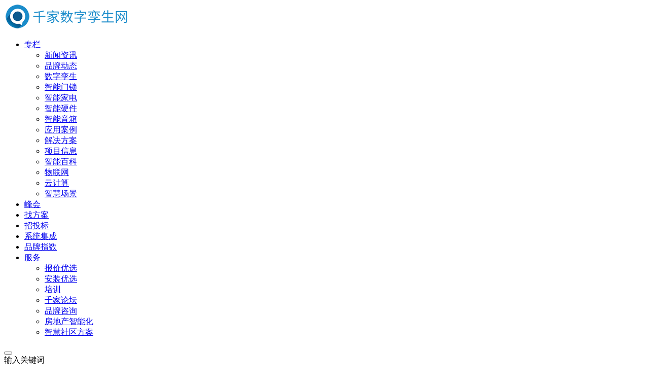

--- FILE ---
content_type: text/html
request_url: https://dt.qianjia.com/technology/
body_size: 13230
content:


<!doctype html>
<html>
<head>
    <meta charset="utf-8">
    <meta http-equiv="Content-Type" content="text/html; charset=utf-8">
    <!-- InstanceBeginEditable name="doctitle" -->
    <title>千家数字孪生网</title>
    <!-- InstanceEndEditable -->
    <meta http-equiv="X-UA-Compatible" content="IE=edge;chrome=1" />
    <meta name="viewport" content="width=device-width, initial-scale=1, maximum-scale=1, user-scalable=no">
    <meta name="Keywords" content="数字孪生、Digital Twin、数字化双胞胎、数字城市">
    <meta name="author" content="www.qianjia.com-千家网">
    <meta name="Description" content="千家数字孪生网是专业的数字孪生技术与解决方案传播应用平台，是千家网旗下的专业网站，汇集最新数字孪生新闻，介绍数字孪生技术，推广数字孪生品牌解决方案。数字孪生是物理产品在虚拟空间中的数字化双胞胎。数字孪生是充分利用物理模型、传感器更新、运行历史等数据，集成多学科、多物理量、多尺度、多概率的仿真过程，在虚拟空间中完成映射，从而反映相对应的实体装备的全生命周期过程。">
    <meta http-equiv="Cache-Control" content="no-store" />
    <meta http-equiv="Pragma" content="no-cache" />
    <meta http-equiv="Expires" content="0" />
    <link rel="bookmark" href="http://jscss.qianjia.com/common/favicon.ico" type="image/x-icon" />
    <link rel="shortcut icon" href="http://jscss.qianjia.com/common/favicon.ico" type="image/x-icon" />
    <meta name="apple-mobile-web-app-capable" content="yes" />
    <meta name="apple-mobile-web-app-status-bar-style" content="default">
    <!--css 必须按顺序插入-->
    <link href="http://jscss.qianjia.com/common/css/common.css" rel="stylesheet" type="text/css" />
    <link href="http://jscss.qianjia.com/common/css/qj.css" rel="stylesheet" type="text/css" />
    <link href="http://jscss.qianjia.com/common/fonts/iconfont.css" rel="stylesheet" type="text/css" />
    <!-- InstanceBeginEditable name="head" -->
    <link rel="stylesheet" href="http://qianjia.com/jscss/common/css/swiper.css">
    <link href="http://qianjia.com/jscss/common/css/qj/list.css" rel="stylesheet" type="text/css" />
    <!-- InstanceEndEditable -->

    <script src="http://jscss.qianjia.com/common/js/jquery-1.11.3.js" type="text/javascript"></script>
    <script src="http://jscss.qianjia.com/test/qj-common.js" type="text/javascript"></script>
    <script src="http://jscss.qianjia.com/common/js/bootstrap.min.js" type="text/javascript"></script>
    <script src="http://jscss.qianjia.com/common/js/swiper.jquery.min.js"></script>
</head>

<body>


    
<script src="http://jscss.qianjia.com/common/js/jquery.cookie.js"></script>
<script src="https://res.wx.qq.com/connect/zh_CN/htmledition/js/wxLogin.js"></script>

<header class="header">
    <!-- InstanceBeginEditable name="header" -->
    <div class="common-header">
        <!-- InstanceEndEditable -->
        <section class="common-top-wrap">
            <div class="container">
                <div class="main-logo">
                    <a class="navbar-brand" href="dt.qianjia.com"><img src="http://img.qjsmartech.com/Topic/Images/2019-11/2019111117592040800.png"></a>
                </div>

                <div class="main-nav collapse" id="main-nav" aria-expanded="false">
                    <div class="navbar-collapse">
                        <ul class="main-nav-ul navbar-nav">
                                    <li class="dropdown">

                                            <a href="http://news.qianjia.com/" class="dropdown-toggle" data-toggle="dropdown" role="button" data-hover="dropdown">专栏<span class="caret"></span></a>

                                            <ul class="dropdown-menu">
                                                    <li><a href="http://qianjia.com/news/" target="_blank">新闻资讯</a></li>
                                                    <li><a href="http://www.qianjia.com/brandnews/" target="_blank">品牌动态</a></li>
                                                    <li><a href="http://dt.qianjia.com/" target="_blank">数字孪生</a></li>
                                                    <li><a href="http://smartlock.qianjia.com" target="_blank">智能门锁</a></li>
                                                    <li><a href="http://sha.qianjia.com" target="_blank">智能家电</a></li>
                                                    <li><a href="http://wanwushuo.qianjia.com" target="_blank">智能硬件</a></li>
                                                    <li><a href="http://smarthome.qianjia.com/speaker/" target="_blank">智能音箱</a></li>
                                                    <li><a href="http://qianjia.com/case/" target="_blank">应用案例</a></li>
                                                    <li><a href="http://qianjia.com/solution/" target="_blank">解决方案</a></li>
                                                    <li><a href="http://qianjia.com/project/" target="_blank">项目信息</a></li>
                                                    <li><a href="http://qianjia.com/wiki/" target="_blank">智能百科</a></li>
                                                    <li><a href="http://qianjia.com/iot" target="_blank">物联网</a></li>
                                                    <li><a href="http://qianjia.com/cloud" target="_blank">云计算</a></li>
                                                    <li><a href="http://sense.qianjia.com/" target="_blank">智慧场景</a></li>
                                            </ul>
                                    </li>
                                    <li class="dropdown">

                                            <a href="http://summit.qianjia.com/" target="_blank">峰会</a>

                                    </li>
                                    <li class="dropdown">

                                            <a href="http://fangkuai3.qianjia.com/" target="_blank">找方案</a>

                                    </li>
                                    <li class="dropdown">

                                            <a href="http://www.qianjia.com/projectnews/" target="_blank">招投标</a>

                                    </li>
                                    <li class="dropdown">

                                            <a href="http://project.qianjia.com/" target="_blank">系统集成</a>

                                    </li>
                                    <li class="dropdown">

                                            <a href="http://brandindex.qianjia.com/" target="_blank">品牌指数</a>

                                    </li>
                                    <li class="dropdown">

                                            <a href="http://index.qianjia.com/" class="dropdown-toggle" data-toggle="dropdown" role="button" data-hover="dropdown">服务<span class="caret"></span></a>

                                            <ul class="dropdown-menu">
                                                    <li><a href="http://bid.qianjia.com/" target="_blank">报价优选</a></li>
                                                    <li><a href="http://install.qianjia.com/" target="_blank">安装优选</a></li>
                                                    <li><a href="http://training.qianjia.com/" target="_blank">培训</a></li>
                                                    <li><a href="http://bbs.qianjia.com/" target="_blank">千家论坛</a></li>
                                                    <li><a href="http://qianjia.com/special/advise/index.html" target="_blank">品牌咨询</a></li>
                                                    <li><a href="http://qianjia.com/special/advise/estate.html" target="_blank">房地产智能化</a></li>
                                                    <li><a href="http://sc.qianjia.com/" target="_blank">智慧社区方案</a></li>
                                            </ul>
                                    </li>

                        </ul>
                    </div>
                </div>


                <div class="common-right-wrap">
                    <div class="menu-view">
                        <button type="button" class="navbar-toggle collapsed" data-toggle="collapse" data-target="#main-nav" aria-expanded="false">
                            <i class="iconfont icon-webicon03"></i><i class="iconfont icon-close"></i>
                        </button>
                    </div>

                    <div class="search-view">
                        <div class="search-content" data-toggle="modal" data-target="#modal-search">
                            <div class="input-content">输入关键词</div>
                            <a class="btn-search" href="javascript:;"><i class="iconfont icon-search"></i></a>
                        </div>
                    </div>

                    <div class="user-view">
                        <div class="header-user">
                            <div class="dropdown">
                                <button id="dLabel" type="button" data-toggle="dropdown" data-hover="dropdown" class="user-info">
                                    <div class="user-logo user-logo-login"><img src="http://jscss.qianjia.com/common/images/user_img2.jpg" /></div>
                                    <strong>登录/注册</strong>
                                </button>
                                <ul class="dropdown-menu" aria-labelledby="dLabel">
                                    <li><a onclick="GotoUserCenter()"><strong>个人中心</strong></a></li>
                                    <li><a onclick="GotoUserCenter(1)">发布文章</a></li>
                                    <li><a onclick="GotoUserCenter(2)">文章管理</a></li>
                                    <li><a onclick="GotoUserCenter()">我的首页</a></li>
                                    <!--if 未登录-->
                                    <li class="nologin"><button class="btn-shadow btn-login" onclick="ShowLogin()">登录/注册</button></li>
                                    <!--if 登录-->
                                    <li class="login" hidden onclick="LoginOut()"><a>退出登录</a></li>
                                </ul>
                            </div>
                        </div>
                    </div>
                </div>
            </div>
        </section>
        <!-- InstanceBeginEditable name="menu" -->
        <section class="common-menu-wrap">
            <div class="container">
                <div class="mask"></div>
                <div class="common-submenu">
                    <ul>
                                    <li><a href="http://qianjia.com/zhike/" target="_blank">智客号</a></li>
                                    <li><a href="http://smarthome.qianjia.com/" target="_blank">智能家居</a></li>
                                    <li><a href="http://cabling.qianjia.com/" target="_blank">综合布线</a></li>
                                    <li><a href="http://security.qianjia.com/" target="_blank">智慧安防</a></li>
                                    <li><a href="http://bas.qianjia.com/" target="_blank">楼宇自控</a></li>
                                    <li><a href="http://lighting.qianjia.com/" target="_blank">智能照明</a></li>
                                    <li><a href="http://ai.qianjia.com/" target="_blank">人工智能</a></li>
                                    <li><a href="http://smartcity.qianjia.com/" target="_blank">智慧城市</a></li>
                                    <li><a href="http://sc.qianjia.com/" target="_blank">智慧社区</a></li>

                    </ul>
                </div>
            </div>
        </section>
        <!-- InstanceEndEditable -->
    </div>
</header>

<!-- InstanceEndEditable -->
<!--[if lte IE 9]>
 <style>
 .system-header,.page-container {display:none}
 </style>
         <div class="error-backdrop"></div>
        <div class="error-modal">
            <div class="error-text">
                <h2>您的浏览器版本过低，导致网站不能正常访问！<br />为您能正常使用网站功能，请使用这些浏览器。</h2>
                <div class="error-show"></div>
            </div>
        </div>
    <![endif]-->


<script type="text/javascript">
    var pagekey = "";
    var indexurl = window.location.href;

    $(function () {
        var urlLength = indexurl.indexOf("#84B50F82-6B73-4D49-84C5-17DA82EF2FE3");

        if (urlLength != -1) { //微信登录设置cookies

            var cookieData = indexurl.substring(urlLength + 37, indexurl.length);
            SetUserAutoLogin(decodeURI(cookieData));
            let url = indexurl.substr(0, urlLength);
            //临时使用
            if (url.indexOf("?userinfo") != -1 && url.split('?')[1] == "userinfo") {
                url = url.split("?")[0];
            }
            window.location.href = url;
        }

        setTimeout(function () {
            //自动登陆
            var data = GetUserAutoLogin();
            if (data != null && data != "null" && data != undefined && data != "") {
                var obj = JSON.parse(data);
                $.post(ApiUrl + "UserCenter/AutoLoginUserCenter", obj, function (ret) {
                    if (ret.Success) {
                        $(".register-view").hide();
                        $(".user-view").show();
                        var type = ret.IsOrgLogin == true ? 1 : 0;
                        UpdateData(ret, type);
                    } else {
                        //登录失效，应该清除本地的缓存信息
                        SetUserAutoLogin("");
                    }
                });
            } else {
                $(".login").hide();
                $(".nologin").show();
            }
        }, 500);

        //调取微信登录二维码
        $("#wechatdisplay").click(function () {
            WinXinQR();
        });

        $('.modal-login').on('hidden.bs.modal', function () {//监听模态框非确认的关闭
            BackLogin();
        });
    });

    function WinXinQR() {
        window.localStorage.setItem("modal-login", $("#modal-login").html())
        var obj = new WxLogin({
            self_redirect: false,
            id: "wechatlogin",
            appid: "wx8c59e40e9848b67b",
            scope: "snsapi_login",
            redirect_uri: "https%3a%2f%2fapi.qianjia.com%3a8444%2fapi%2fValidate%2fWeChatLogin",
            state: encodeURIComponent(encodeURIComponent(indexurl)),
            style: "black",
            href: ""
        });
        $("#wechatlogin").css("text-align", "center");

        var wix = $("#wechatlogin").append('<a class="back-link" onclick="BackLogin()">返回</a>')
        $("#modal-login .modal-dialog").find("#wechatlogin").html('<div class="wx-login-wrap">' + wix.html() + '</div>');
    }

    function BackLogin() {
        var html = window.localStorage.getItem("modal-login");
        if (html != null && html != '')
            $("#modal-login").html(html);

        $('#modal-login').modal('hide');//隐藏modal
        $('.modal-backdrop').remove();//去掉遮罩层

        //绑定微信登录二维码
        $("#wechatdisplay").click(function () {
            WinXinQR();
        });

        $(".btn-form-a").click(function () {
            $("#formuserlogin").show();
            $("#formorganlogin").hide();
        });

        $(".btn-form-b").click(function () {
            $("#formuserlogin").hide();
            $("#formorganlogin").show();
        });
    }

    function ShowLogin() {
        $("#modal-login").modal("show");
    }

    function LoginOut() {
        $(".user-logo-login img").attr("src", "http://jscss.qianjia.com/common/images/user_img2.jpg");
        $(".user-info .name strong").attr("title", "登录/注册");
        $(".addcommentsbtn").html("登录");
        SetUserAutoLogin("");
        userinfo = ""

        $(".header-user ul li a").each(function (i, item) {
            if ($(item).text() == "企业首页" || $(item).text() == "我的首页") {
                $(item).removeAttr("href").attr("onclick", "GotoUserCenter()");
            }
        })

        $(".login").hide();
        $(".nologin").show();

        if ($("#zhk-nologin") != undefined) {
            $("#zhk-nologin").show();
            $("#zhk-login").hide();
        }

        if (pagekey == "detail") {
            //退出登录处理
            LoginInit(1);
        }
    }

    function GotoUserCenter(type) {
        var data = GetUserAutoLogin();
        if (data != null && data != "null" && data != undefined && data != "") {
            var obj = JSON.parse(data);
            var targetUrl = "http://user.qianjia.com";
            if (("" + obj.IsOrgLogin).toLowerCase() == "true") {
                //企业登录
                targetUrl += "/home/OrganIndex";
            }
            else {
                //个人登录
                targetUrl += "/home/UserIndex";
            }
            switch (type) {
                case 1:
                    window.location.href = targetUrl + "?link=/zhike/edit";
                    break;
                case 2:
                    window.location.href = targetUrl + "?link=/zhike/index";
                    break;
                default:
                    window.location.href = "http://user.qianjia.com/home/index";
                    break;
            }
        } else {
            ShowLogin();
        }
    }

    function Login(type) {
        var obj;

        var api = ApiUrl;
        if (type == 0) {
            obj = getParamOne("#formuserlogin");
            api = api + "usercenter/UserLogin";
        } else if (type == 1) {
            obj = getParamOne("#formorganlogin");
            api = api + "usercenter/OrgUserLogin";
        } else {
            return false;
        }
        if (!obj.loginname || !obj.password) {
            $(".error-label").show();
            $(".error-label").html("请填写账号和密码");
            return false;
        }
        obj.key = loginkey;

        $.post(api, obj, function (ret) {
            if (ret.Success) {
                UpdateData(ret, type);
            }
            else {
                if (ret.Code == "-111") {
                    $("#formuserlogin .dvcodeform img").attr("src", ret.Data.VerifyCode);
                    $("#formuserlogin .dvcodeform").show();
                }
                $("#formuserlogin .error-label").show();
                $("#formuserlogin .error-label").html(ret.Message);
            }
        });
    }

    function UpdateData(ret, type) {
        $(".login").show();
        $(".nologin").hide();
        $("#modal-login").modal("hide");
        SetUserAutoLogin(JSON.stringify(ret.Data), 1);
        userinfo = GetUserAutoLogin();
        var writerIndex = "http://qianjia.com/zhike/ZkhWriter.html?userid=" + ret.Data.UserID;
        var orgIndex = "http://qianjia.com/com.html?userid=" + ret.Data.OrgID;

        if (type == 0) {
            $("#dLabel img").attr("src", GetImg(ret.Data.FaceImg));
            $("#dLabel strong").attr("title", ret.Data.UserName);
            $("#dLabel strong").text(ret.Data.UserName);

            $(".header-user ul li a").each(function (i, item) {
                if ($(item).text() == "我的首页") {
                    $(item).attr("href", writerIndex).removeAttr("onclick");
                }
            })
        }
        if (type == 1) {
            $("#dLabel img").attr("src", ret.Data.OrgLogoImg);
            $("#dLabel strong").attr("title", ret.Data.OrgName);
            $("#dLabel strong").text(ret.Data.OrgName);

            $(".header-user ul li a").each(function (i, item) {
                if ($(item).text() == "用户中心") {
                    $(item).text("企业中心");
                }
                if ($(item).text() == "个人信息") {
                    $(item).text("企业信息");
                    $(item).attr("data-url", "/organ/info");
                }
                if ($(item).text() == "我的首页") {
                    $(item).text("企业首页");
                    $(item).attr("href", orgIndex).removeAttr("onclick");
                }
            })
        }

        if ($(".addcommentsbtn").length > 0) {
            $(".user-logo-login img").attr("src", $("#dLabel img").attr("src"));//显示评论区头像
            $(".addcommentsbtn").html("发言");//显示文字
        }

        if ($("#zhk-nologin").length > 0) {
            $("#zhk-nologin").hide();
            $("#zhk-login").show();

            if (type == 0) {
                $("#zhk-login .user-logo img").attr("src", GetImg(ret.Data.FaceImg));
                $("#zhk-login .user-logo a").attr("href", writerIndex);
                $("#zhk-login strong").text(" " + ret.Data.UserName + "，您好！");
                $("#zhk-login strong a").attr("href", writerIndex);
                $("#myindex").attr("href", writerIndex);
            }

            if (type == 1) {
                $("#zhk-login .user-logo img").attr("src", GetImg(ret.Data.OrgLogoImg));
                $("#zhk-login .user-logo a").attr("href", orgIndex);
                $("#zhk-login strong").text("欢迎，" + ret.Data.UserName);
                $("#zhk-login strong a").attr("href", orgIndex);
            }
        }

        if (pagekey == "detail") {
            //登录数据初始化
            LoginInit(0);
        }
    }

</script>

    <div class="page-container">
        <div class="list">
            <div class="list-wrap">
                <div class="clearfix list-section-a">
                    <div class="container">
                        <section class="nav-position-wrap">
                            <ul>
                                <li class="first"><a href="http://qianjia.com/" target="_blank" title="千家网首页"><span class="iconfont icon-home"></span></a></li>
                                <li><a href="http://dt.qianjia.com" target="_blank">数字孪生</a></li>
                                <li class="last"><span> 技术 </span></li>
                            </ul>
                        </section>
                    </div>
                </div>
                <div class="clearfix list-section-b">
                    <div class="container">
                        <div class="mod-ad">

                            <div class="row">
                                <div class="col-md-8 edit-md-8">

                                </div>
                                <div class="col-md-4 edit-md-4 hidden-xs hidden-sm">

                                </div>
                            </div>
                        </div>
                    </div>
                </div>

                <div class="clearfix list-section-c">
                    <div class="container">
                        <div class="row">
                            <div class="col-md-8 edit-md-8">
                                <section class="mod mod-loadlist">
                                    <div class="mod-title">
                                        <h3 id="modtitle">技术</h3>
                                    </div>
                                    <div class="mod-content load-content">
                                        <ul class="ul-list" id="newsList"></ul>
                                        <div class="load-more-list" id="listLoad"></div>
                                        <div class="loading-wrap" style="display:none"><div class="loading-img"></div></div>
                                    </div>
                                </section>

                            </div>
                            <div class="col-md-4 edit-md-4">
                                <div class="custom-right">



<section class="mod mod-tag flootpanel" data-name="Carouselgraph_Keyword" data-isauto="5ad876e9-9f79-43da-8ac7-a8bd25805ade">

    <div class="mod-title data-info">
        <h2>热门搜索</h2> <div class="right-action"><a class="back-link" href="http://qianjia.com/Search.html" target="_blank">more</a></div>
    </div>
    <div class="mod-content">
        <div class="hot-label-wrap data-list">

            
        </div>
    </div>
</section>

<script>
    $(function () {
        $("section[data-name=Carouselgraph_Keyword][data-isauto='5ad876e9-9f79-43da-8ac7-a8bd25805ade']").each(function (i, sec) {
            if (1 == "1") {
                $.get(ApiUrl + "Page/GetTagList", { seekValue: "", type: 2 }, function (ret) {
                    if (ret.Success) {
                        $(sec).find(".data-list").empty();
                        var str = "";
                        var datatag = ret.Data.Table;
                        var url = "http://qianjia.com/List.html";
                        for (var item in datatag) {
                            str+='<a class="tag" href="' + url + '?id=' + datatag[item].tagid + '&name=' + encodeURI(encodeURI(datatag[item].title )) + '&title=' + encodeURI(encodeURI($(document).attr("title"))) + '" target="_blank">' + datatag[item].title  + '</a>';
                        }
                        debugger;
                        $('section[data-isauto=5ad876e9-9f79-43da-8ac7-a8bd25805ade]').find(".data-list").append(str);
                    }
                });
            }
        });
    })
</script>
                                </div>
                            </div>
                        </div>
                    </div>
                </div>

            </div>
        </div>
    </div>
    


<footer class="footer">
    <div class="common-footer">
        <section class="info-wrap">
            <div class="container">
                <div class="row">
                    <div class="col-sm-8">
                        <div class="footer-logo">
                            <div class="logo-img"></div>
                            <div class="desc">智慧城市、智能建筑、智慧社区、弱电智能化项目工程首选平台</div>
                        </div>
                        <div class="footer-menu">
                            <!-- InstanceBeginEditable name="footer-menu" -->
                            <dl>
                                            <dt>千家服务</dt>
                                        <dd><a href="http://www.qianjia.com/zhike" target="_blank">智客号</a></dd>
                                        <dd><a href="http://training.qianjia.com/" target="_blank">千家教育</a></dd>
                                        <dd><a href="http://brandindex.qianjia.com/" target="_blank">品牌指数</a></dd>
                                        <dd><a href="http://bbs.qianjia.com/" target="_blank">千家论坛</a></dd>

                            </dl>
                            <dl>
                                            <dt>特色工具</dt>
                                        <dd><a href="http://bid.qianjia.com/" target="_blank">报价优选</a></dd>
                                        <dd><a href="http://install.qianjia.com/" target="_blank">安装优选</a></dd>
                                        <dd><a href="http://fangkuai3.qianjia.com/" target="_blank">方快3</a></dd>
                                        <dd><a href="http://sc.qianjia.com/" target="_blank">智慧社区方案</a></dd>

                            </dl>
                            <!-- InstanceEndEditable -->
                        </div>
                    </div>
                    <div class="col-sm-4">
                            <div class="each-view">
                                <div class="weixin-view"><img src="http://img.qjsmartech.com/Topic/Images/2019-11/2019111115005974065.jpg" alt=""></div>
                                <p>千家商城</p>
                            </div>
                            <div class="each-view">
                                <div class="app-view"><img src="http://img.qjsmartech.com/Topic/Images/2019-11/2019111114592046673.jpg" alt=""></div>
                                <p>微信公众号</p>
                            </div>

                    </div>
                </div>
            </div>
        </section>
        <section class="copyright-wrap">
            <div class="container">
                <div class="copyright-menu">
                        <a href="http://qianjia.com/special/service/index.html" target="_blank">关于千家</a>
                        <a href="http://qianjia.com/special/service/index.html" target="_blank">服务内容</a>
                        <a href="http://qianjia.com/about/hr/gui.htm" target="_blank">加入我们</a>
                        <a href="http://qianjia.com/about/contact.htm" target="_blank">联系我们</a>
                </div>
                <div class="copyright">Copyright © 2000- 2023 广州智家科技有限公司 版权所有 All Right Reserved ,<a target="_blank" href="http://www.gdca.gov.cn/">广东省通信管理局</a>ICP证：<a target="_blank" href="http://beian.miit.gov.cn/">粤B2-20030243</a><a target="_blank" href="http://beian.miit.gov.cn/">粤ICP备09011189号</a></div>
            </div>
        </section>
    </div>
</footer>

<div class="bottom-tool">


    <div class="each weixin">
        <a href="javascript:;" title="安装优选">安装<br />优选</a>
        <div class="block-box">
            <div class="content">
                <div class="wx-img"><img src="http://jscss.qianjia.com/common/images/bottom_bid.jpg" alt="安装优选" /></div>
                <p>智能家居安装<br />与售后服务平台</p>
                <div class="triangle"><span></span></div>
            </div>
        </div>
    </div>

    <div class="each publish"><a href="javascript:;" title="寻求报道" data-toggle="modal" data-target="#modal-work">寻求<br />报道</a></div>
    <div class="each publish"><a href="http://qianjia.com/zhike/login.html" target="_blank" title="我要投稿">我要<br />投稿</a></div>
    <div class="each share">
        <a href="javascript:;" title="移动端访问"><i class="iconfont icon-ic-share-o"></i></a>
        <div class="block-box">
            <div class="content">
                <div class="qrcode" id="qrcode"></div>
                <p>手机访问此页面<br />转发分享更轻松</p>
                <div class="triangle"><span></span></div>
            </div>
        </div>
    </div>
    <div class="each scrollup"><a href="javascript:;" title="返回顶部"><i class="iconfont icon-huidingbu"></i></a></div>
</div>

<!--footer end-->
<!--cooperation work -->
<div class="modal fade modal-work" id="modal-work" tabindex="-1" role="dialog" aria-labelledby="modalWork">
    <div class="modal-dialog" role="document">
        <div class="modal-content">
            <div class="modal-body">
                <div class="work-title">寻求报道/合作</div>
                <div class="work-desc">
                    如您有任何相关资讯或品牌推广计划<br />可通过以下方式与我们联系，会有专人与您沟通洽谈<br />
                    邮箱：<b>editor@qianjia.com</b>、QQ：<b>446879828（内容合作）、463652027（商务合作）、645262346（媒体合作）</b>
                </div>
            </div>
            <div class="modal-footer">
                <button type="button" class="btn btn-primary" data-dismiss="modal">我知道了</button>
            </div>
        </div>
    </div>
</div>

<!-- login Modal -->
<div class="modal fade modal-login" id="modal-login" role="dialog" aria-labelledby="modalLogin">
    <div class="modal-dialog" role="document">
        <div class="modal-content" id="wechatlogin">
            <div class="modal-header">
                <button type="button" class="close" data-dismiss="modal" aria-label="Close"><span aria-hidden="true">&times;</span></button>
            </div>
            <div class="modal-body">
                <div class="modal-login-form">
                    <!--个人-->
                    <div class="form-a" id="formuserlogin">
                        <div class="modal-login-title">个人登录</div>

                        <div class="form-group">
                            <div class="input-group">
                                <span class="input-group-addon"><i class="iconfont icon-shouji4"></i></span>
                                <input type="text" class="form-control" placeholder="手机号码或账号" pname="loginname">
                            </div>
                            <!--if报错--><p class="error-label" style="display:none;"></p>
                        </div>

                        <div class="form-group">
                            <div class="input-group">
                                <span class="input-group-addon"><i class="iconfont icon-lock"></i></span>
                                <input type="password" class="form-control" placeholder="请输入密码" pname="password">
                                <span class="input-group-btn"><a href="http://user.qianjia.com/Register/FindPassword" class="btn btn-link" target="_blank">忘记密码?</a></span>
                            </div>
                        </div>

                        <div class="form-group dvcodeform" style="display:none;">
                            <div class="input-group">
                                <span class="input-group-addon"><i class="iconfont icon-lock"></i></span>
                                <input type="text" class="form-control" placeholder="请输入验证码" pname="code">
                                <span class="input-group-btn"><a href="javascript:;" class="btn btn-img"><img src="http://jscss.qianjia.com/common/images/fengmian_bg.jpg" style="width:90px" title="看不清换一张" /></a></span>
                            </div>
                        </div>

                        <div class="form-group form-group-btn">
                            <button type="button" class="btn btn-primary btn-block" onclick="Login(0)">立即登录</button>
                        </div>
                        <div class="form-group">
                            <div class="other-link">
                                <a href="javascript:;" class="btn-form-b hidden-xs">企业登录</a>
                                <a href="http://user.qianjia.com/Register/Index" target="_blank" class="btn-register">极速注册</a>
                            </div>
                        </div>
                        <div class="form-group">
                            <div class="other-login">
                                <div class="title"><span>第三方登录</span></div>
                                <div class="content">
                                    <div class="wx"><a href="javascript:;" id="wechatdisplay" class="icon-wx"><span class="icon"></span>微信登录</a></div>
                                    <div class="bbs"><a href="javascript:;" class="icon-bbs"><span class="icon"></span>论坛登录</a></div>
                                </div>
                            </div>
                        </div>
                    </div>
                    <!--企业-->
                    <div class="form-b" style="display:none" id="formorganlogin">
                        <div class="modal-login-title">企业登录</div>

                        <div class="form-group">
                            <div class="input-group">
                                <span class="input-group-addon"><i class="iconfont icon-people"></i></span>
                                <input type="text" class="form-control" placeholder="手机号码或企业名称" pname="loginname">
                            </div>
                            <!--if报错--><p class="error-label" style="display:none;"></p>
                        </div>
                        <div class="form-group">
                            <div class="input-group">
                                <span class="input-group-addon"><i class="iconfont icon-lock"></i></span>
                                <input type="password" class="form-control" placeholder="请输入密码" pname="password">
                                <span class="input-group-btn"><a href="http://user.qianjia.com/Register/FindPassword" class="btn btn-link" target="_blank">忘记密码?</a></span>
                            </div>
                        </div>

                        <div class="form-group dvcodeform" style="display:none;">
                            <div class="input-group">
                                <span class="input-group-addon"><i class="iconfont icon-lock"></i></span>
                                <input type="text" class="form-control" placeholder="请输入验证码" pname="code">
                                <span class="input-group-btn"><a href="javascript:;" class="btn btn-img"><img src="http://jscss.qianjia.com/common/images/fengmian_bg.jpg" style="width:90px" title="看不清换一张" /></a></span>
                            </div>
                        </div>

                        <div class="form-group form-group-btn">
                            <button type="button" class="btn btn-primary btn-block" onclick="Login(1)">立即登录</button>
                        </div>
                        <div class="form-group">
                            <div class="other-link">
                                <a href="javascript:;" class="btn-form-a">个人登录</a>
                                <a href="http://user.qianjia.com/Register/Index" target="_blank" class="btn-register">极速注册</a>
                            </div>
                        </div>
                    </div>
                </div>
            </div>
        </div>
    </div>
</div>

<!--search modal-->
<div class="modal fade modal-search" id="modal-search" tabindex="-1" role="dialog" aria-labelledby="modalSearch">
    <div class="modal-dialog" role="document">
        <div class="modal-mask"></div>
        <div class="modal-content">
            <div class="modal-header">
                <button type="button" class="close" data-dismiss="modal" aria-label="Close"><span aria-hidden="true">&times;</span></button>

            </div>
            <div class="modal-body">
                <section class="modal-search-wrap">
                    <div class="title">全站搜索</div>
                    <div class="search-label-wrap">
                        <div class="input-group">
                            <div class="input-group-btn">
                                <button type="button" class="btn dropdown-toggle" data-toggle="dropdown" id="seektypebtn" seek-type="1" aria-haspopup="true" aria-expanded="false">资讯<span class="caret"></span></button>
                                <ul class="dropdown-menu" id="searchtype">
                                    <li><a seek-type="1">资讯</a></li>
                                    <li><a seek-type="2">智客号</a></li>
                                </ul>
                            </div>
                            <input type="text" class="form-control" placeholder="输入关键词" id="seekvalues">
                            <div class="input-group-btn">
                                <button class="btn btn-submit" type="button" onclick="ToSearchIndex()"><i class="icon iconfont icon-search"></i></button>
                            </div>
                        </div>
                    </div>

                    <div class="hot-label-wrap">
                        <label>热门搜索</label>
                            <a href="http://smarthome.qianjia.com/?type=1&value=%25E6%2599%25BA%25E8%2583%25BD%25E5%25AE%25B6%25E5%25B1%2585" target="_blank">智能家居</a>
                            <a href="http://cabling.qianjia.com/?type=1&value=%25E7%25BB%25BC%25E5%2590%2588%25E5%25B8%2583%25E7%25BA%25BF" target="_blank">综合布线</a>
                            <a href="http://qianjia.com/List.html?id=eb5eeba603a249bdb27d21434ae559ee&amp;name=%25E4%25BA%25BA%25E5%25B7%25A5%25E6%2599%25BA%25E8%2583%25BD&amp;title=%25E5%258D%2583%25E5%25AE%25B6%25E7%25BD%2591_%25E6%2599%25BA%25E6%2585%25A7%25E5%259F%258E%25E5%25B8%2582_%25E6%2599%25BA%25E8%2583%25BD%25E5%25BB%25BA%25E7%25AD%2591_%25E6%2599%25BA%25E6%2585%25A7%25E7%25A4%25BE%25E5%258C%25BA_%25E5%25BC%25B1%25E7%2594%25B5%25E6%2599%25BA%25E8%2583%25BD%25E5%258C%2596%25E9%25A1%25B9%25E7%259B%25AE%25E5%25B7%25A5%25E7%25A8%258B%25E9%25A6%2596%25E9%2580%2589%25E5%25B9%25B3%25E5%258F%25B0?type=1&value=%25E4%25BA%25BA%25E5%25B7%25A5%25E6%2599%25BA%25E8%2583%25BD" target="_blank">人工智能</a>
                            <a href="http://qianjia.com/List.html?id=d2b53b495ccd450ba84d29d9e2bce072&amp;name=5G&amp;title=%25E5%258D%2583%25E5%25AE%25B6%25E7%25BD%2591_%25E6%2599%25BA%25E6%2585%25A7%25E5%259F%258E%25E5%25B8%2582_%25E6%2599%25BA%25E8%2583%25BD%25E5%25BB%25BA%25E7%25AD%2591_%25E6%2599%25BA%25E6%2585%25A7%25E7%25A4%25BE%25E5%258C%25BA_%25E5%25BC%25B1%25E7%2594%25B5%25E6%2599%25BA%25E8%2583%25BD%25E5%258C%2596%25E9%25A1%25B9%25E7%259B%25AE%25E5%25B7%25A5%25E7%25A8%258B%25E9%25A6%2596%25E9%2580%2589%25E5%25B9%25B3%25E5%258F%25B0?type=1&value=5G" target="_blank">5G</a>
                            <a href="http://qianjia.com/List.html?id=cba956305b2d41afa0ad7fcb9fce8a1f&amp;name=%25E6%2599%25BA%25E6%2585%25A7%25E5%259F%258E%25E5%25B8%2582&amp;title=%25E5%258D%2583%25E5%25AE%25B6%25E7%25BD%2591_%25E6%2599%25BA%25E6%2585%25A7%25E5%259F%258E%25E5%25B8%2582_%25E6%2599%25BA%25E8%2583%25BD%25E5%25BB%25BA%25E7%25AD%2591_%25E6%2599%25BA%25E6%2585%25A7%25E7%25A4%25BE%25E5%258C%25BA_%25E5%25BC%25B1%25E7%2594%25B5%25E6%2599%25BA%25E8%2583%25BD%25E5%258C%2596%25E9%25A1%25B9%25E7%259B%25AE%25E5%25B7%25A5%25E7%25A8%258B%25E9%25A6%2596%25E9%2580%2589%25E5%25B9%25B3%25E5%258F%25B0?type=1&value=%25E6%2599%25BA%25E6%2585%25A7%25E5%259F%258E%25E5%25B8%2582" target="_blank">智慧城市</a>
                            <a href="http://qianjia.com/List.html?id=760e04545d5c40d68f3880d553509050&amp;name=%25E6%2599%25BA%25E6%2585%25A7%25E7%25A4%25BE%25E5%258C%25BA&amp;title=%25E5%258D%2583%25E5%25AE%25B6%25E7%25BD%2591_%25E6%2599%25BA%25E6%2585%25A7%25E5%259F%258E%25E5%25B8%2582_%25E6%2599%25BA%25E8%2583%25BD%25E5%25BB%25BA%25E7%25AD%2591_%25E6%2599%25BA%25E6%2585%25A7%25E7%25A4%25BE%25E5%258C%25BA_%25E5%25BC%25B1%25E7%2594%25B5%25E6%2599%25BA%25E8%2583%25BD%25E5%258C%2596%25E9%25A1%25B9%25E7%259B%25AE%25E5%25B7%25A5%25E7%25A8%258B%25E9%25A6%2596%25E9%2580%2589%25E5%25B9%25B3%25E5%258F%25B0?type=1&value=%25E6%2599%25BA%25E6%2585%25A7%25E7%25A4%25BE%25E5%258C%25BA" target="_blank">智慧社区</a>
                            <a href="http://qianjia.com/List.html?id=43e54cc67e9c4e60879a041d0d10805b&amp;name=AI%25E8%258A%25AF%25E7%2589%2587&amp;title=%25E5%258D%2583%25E5%25AE%25B6%25E7%25BD%2591_%25E6%2599%25BA%25E6%2585%25A7%25E5%259F%258E%25E5%25B8%2582_%25E6%2599%25BA%25E8%2583%25BD%25E5%25BB%25BA%25E7%25AD%2591_%25E6%2599%25BA%25E6%2585%25A7%25E7%25A4%25BE%25E5%258C%25BA_%25E5%25BC%25B1%25E7%2594%25B5%25E6%2599%25BA%25E8%2583%25BD%25E5%258C%2596%25E9%25A1%25B9%25E7%259B%25AE%25E5%25B7%25A5%25E7%25A8%258B%25E9%25A6%2596%25E9%2580%2589%25E5%25B9%25B3%25E5%258F%25B0?type=1&value=AI%25E8%258A%25AF%25E7%2589%2587" target="_blank">AI芯片</a>
                    </div>
                </section>
            </div>
        </div>
    </div>
</div>

<script src="http://jscss.qianjia.com/common/js/qj.js" type="text/javascript"></script>
<script src="http://jscss.qianjia.com/common/js/qrcode.min.js" type="text/javascript"></script>
<script src="http://jscss.qianjia.com/test/footer.js" type="text/javascript"></script>

<script>
    $(function () {
        //回车搜索
        $('#seekvalues').bind('keypress', function (event) {
            if (event.keyCode == "13") {
                ToSearchIndex();
            }
        });

    })
    //生成二维码
    var url = window.location.href;
    var qrcode = new QRCode('qrcode', {
        width: 100,
        height: 100,
        text: url,
        correctLevel: QRCode.CorrectLevel.L
    });

    //跳转搜索
    function ToSearchIndex() {
        var type = $("#seektypebtn").attr("seek-type");
        var value = $("#seekvalues").val();

        if (value == "") return false;

        window.open(searchUrl + "?type=" + type + "&value=" + encodeURI(encodeURI(value)));;
    }

    //special banner
    var swiper = new Swiper('.swiper-container-special-1', {
        pagination: '.special-pagination-1',
        paginationType: 'fraction',
        nextButton: '.special-button-next-1',
        prevButton: '.special-button-prev-1',
        paginationClickable: true,
        autoplay: 4000,
        loop: true,
        autoplayDisableOnInteraction: false
    });

    var swiper = new Swiper('.swiper-container-special-2', {
        pagination: '.special-pagination-2',
        paginationType: 'fraction',
        nextButton: '.special-button-next-2',
        prevButton: '.special-button-prev-2',
        paginationClickable: true,
        autoplay: 4000,
        loop: true,
        autoplayDisableOnInteraction: false
    });


    var swiper = new Swiper('.swiper-container-special-3', {
        pagination: '.special-pagination-3',
        paginationType: 'fraction',
        nextButton: '.special-button-next-3',
        prevButton: '.special-button-prev-3',
        paginationClickable: true,
        autoplay: 4000,
        loop: true,
        autoplayDisableOnInteraction: false
    });

    //品牌专栏
    var swiper = new Swiper('.swiper-container-brand', {
        pagination: '.brand-pagination',
        nextButton: '.brand-button-next',
        prevButton: '.brand-button-prev',
        autoplay: 4000,
        loop: true,
        paginationType: 'fraction',
        autoplayDisableOnInteraction: false
    });

</script>
    <script type="text/javascript">
        var webSys = '0_27';
        var classId_New = '2141';
    </script>

    






    <script>
        (function () {
            var bp = document.createElement('script');
            var curProtocol = window.location.protocol.split(':')[0];
            if (curProtocol === 'https') {
                bp.src = 'https://zz.bdstatic.com/linksubmit/push.js';
            }
            else {
                bp.src = 'http://push.zhanzhang.baidu.com/push.js';
            }
            var s = document.getElementsByTagName("script")[0];
            s.parentNode.insertBefore(bp, s);
        })();
    </script>

    <script src="http://jscss.qianjia.com/test/List.js" type="text/javascript"></script>
</body>
</html>
